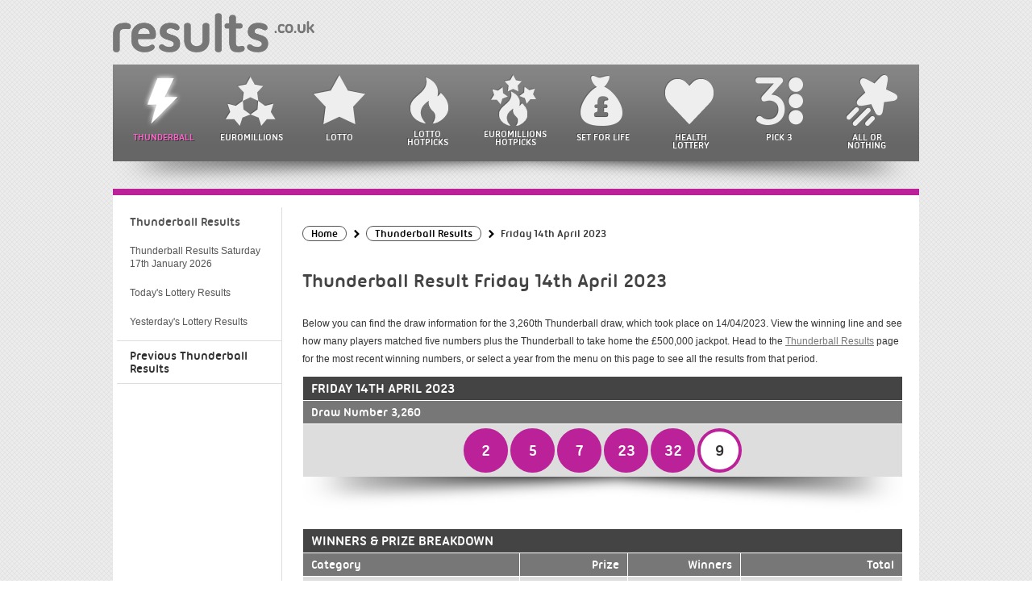

--- FILE ---
content_type: text/html; charset=utf-8
request_url: https://www.results.co.uk/thunderball-result-2023-04-14
body_size: 4315
content:
<!doctype html>
<html lang="en">

<head>

	<meta charset="utf-8">
	<title>Thunderball Results for Friday 14th April 2023</title>
	<meta name="description" content="View winners and prize breakdown information for the Thunderball draw from Friday 14th April 2023.">
	<meta name="keywords" content="thunderball results 14th April, Friday thunderball result">
	<meta name="format-detection" content="telephone=no">
	<meta name="viewport" content="width=device-width, initial-scale=1">
	<meta name="HandheldFriendly" content="True">
		
	<style>
		@font-face {
			font-family: 'ubuntu-titling';
			src: url('/fonts/ubuntu-titling.eot');
			src: url('/fonts/ubuntu-titling.eot?#iefix') format('embedded-opentype'),
				 url('/fonts/ubuntu-titling.ttf') format('truetype');
			font-weight: normal;
			font-style: normal;
		}
	</style>
	
	<link href="/includes/style?v=s3BDpOO1KvxW8h9rhIEXs3AXnfW3ZcaqBpch6VdHS941" rel="stylesheet"/>

	<link rel="shortcut icon" href="/favicon.ico" type="image/x-icon">
	<link rel="apple-touch-icon" href="/apple-touch-icon.png">

	
		<meta property="og:title" content="Thunderball Results for Friday 14th April 2023">
		<meta property="og:description" content="View winners and prize breakdown information for the Thunderball draw from Friday 14th April 2023.">
		<meta property="og:type" content="website">
		<meta property="og:url" content="https://www.results.co.uk/thunderball-result-2023-04-14">
		<meta property="og:site_name" content="Results.co.uk">
		<meta property="og:image" content="https://www.results.co.uk/images/og/thunderball.jpg">
		<meta property="og:image:type" content="image/jpeg">
		<meta property="og:image:width" content="600">
		<meta property="og:image:height" content="350">
		<meta property="fb:app_id" content="1270254389713259">
		<meta property="fb:admins" content="100001278704026">	
	<link rel="amphtml" href="https://www.results.co.uk/amp/thunderball-result-2023-04-14">
<link rel="canonical" href="https://www.results.co.uk/thunderball-result-2023-04-14">

	
	<script async src="https://www.googletagmanager.com/gtag/js?id=G-VNVC536HSW"></script>
	<script>
		window.dataLayer=window.dataLayer||[];
		function gtag(){dataLayer.push(arguments);}
		gtag('js',new Date());
		gtag('config','G-VNVC536HSW');
	</script>
	
	<script>function addLoadEvent(n){if(window.addEventListener)window.addEventListener("load",n,!1);else if(window.attachEvent)window.attachEvent("onload",n);else{var d=window.onload;window.onload=function(){d&&d(),n()}}}</script>
	
	<script>addLoadEvent(function(){ setTimeout(function(){ document.getElementById("autoAds").src="https://pagead2.googlesyndication.com/pagead/js/adsbygoogle.js"; }, 5000); });</script>
	<script id="autoAds" data-ad-client="ca-pub-1256563260643852"></script>
	
</head>

<body>

<div id="wrapper">

	<div id="header">
		<a href="/" title="UK Lottery Results" id="logo"><img src="/images/logo.png" alt="UK Lottery Results"></a>
	</div>

	<div id="navButton">
		<input type="checkbox" aria-label="Open Menu" id="menuOpen">
		<span></span><span></span><span></span>
	</div>
	
	<script>
		addLoadEvent(function(){
			document.getElementById("menuOpen").addEventListener("change", function(){
				if (this.checked) document.querySelector("body").classList.add("menuOpen")
				else document.querySelector("body").classList.remove("menuOpen")
			});
		});
	</script>
	
	<div id="mainNav">
		<ul>
			<li><a href="/thunderball-results" class="navLink thunderball active" title="Thunderball Results">Thunderball</a></li>
			<li><a href="/euromillions-results" class="navLink euromillions" title="EuroMillions results including Millionaire Maker">EuroMillions</a></li>
			<li><a href="/lotto-results" class="navLink lotto" title="Lotto Results">Lotto</a></li>
			<li class="double"><a href="/lotto-hotpicks-results" class="navLink hot" title="Lotto HotPicks results">Lotto <br>HotPicks</a></li>
			<li class="double"><a href="/euromillions-hotpicks-results" class="navLink em-hotpicks" title="EuroMillions HotPicks results">EuroMillions <br>HotPicks</a></li>
			<li><a href="/set-for-life-results" class="navLink life" title="Set For Life results">Set For Life</a></li>
			<li><a href="/health-lottery-results" class="navLink health" title="Health Lottery results">Health Lottery</a></li>
			<li><a href="/pick-3-results" class="navLink pick3" title="Pick 3 results">Pick 3</a></li>
			<li><a href="/all-or-nothing-results" class="navLink allornothing" title="All or Nothing results">All or Nothing</a></li>
			<li class="double mob"><a href="/lottery-results-today" class="navLink euromillions" title="View tonight’s lottery results">Lottery Results <br>Today</a></li>
			<li class="double mob"><a href="/lottery-results-yesterday" class="navLink euromillions" title="View last night’s lottery results">Lottery Results <br>Yesterday</a></li>
		</ul>
	</div>
	
	<div id="navCurl" class="curlShadow"></div>


<div id="main" class="thunderball">

	<div id="content" class="shorter" itemscope itemtype="https://schema.org/NewsArticle">
	
		<meta itemscope="itemscope" itemprop="mainEntityOfPage" itemType="https://schema.org/WebPage" itemid="https://www.results.co.uk/thunderball-result-2023-04-14">
	
		<ol id="breadcrumb" itemscope itemtype="http://schema.org/BreadcrumbList">
			<li itemprop="itemListElement" itemscope itemtype="http://schema.org/ListItem"><a href="/" title="Results Home" itemprop="item"><span itemprop="name">Home</span></a><meta itemprop="position" content="1"></li>
			<li itemprop="itemListElement" itemscope itemtype="http://schema.org/ListItem"><a href="/thunderball-results-2023" title="Thunderball 2023 Results" itemprop="item"><span itemprop="name">Thunderball  Results</span></a><meta itemprop="position" content="2"></li>
			<li>Friday 14th April 2023</li>
		</ol>
		
		<h1 itemprop="headline">Thunderball Result Friday 14th April 2023</h1>
		
		<div itemprop="description">
			
				<p>Below you can find the draw information for the 3,260th Thunderball draw, which took place on 14/04/2023. View the winning line and see how many players matched five numbers plus the Thunderball to take home the £500,000 jackpot. Head to the <a href="/thunderball-results" title="Latest Thunderball Results">Thunderball Results</a> page for the most recent winning numbers, or select a year from the menu on this page to see all the results from that period.</p>
			
		</div>
		
		<div itemprop="image" itemscope itemtype="http://schema.org/ImageObject">
			<meta itemprop="url" content="https://www.results.co.uk/images/logos/logo-amp-thunderball.jpg">
			<meta itemprop="width" content="500">
			<meta itemprop="height" content="375">
		</div>

		<div itemprop="articleBody">
		
			<div class="resultsDiv">
		
				<table class="resultsTable noHover">
					<tr class="dateHeader">
						<th>Friday 14th April 2023</th>
					</tr>
					
						<tr class="compHeader">
							<th>Draw Number 3,260</th>
						</tr>
					
					<tr>
						<td class="centred">
							
								<span class="resultBall thunderball-ball">2</span>
							
								<span class="resultBall thunderball-ball">5</span>
							
								<span class="resultBall thunderball-ball">7</span>
							
								<span class="resultBall thunderball-ball">23</span>
							
								<span class="resultBall thunderball-ball">32</span>
							
								<span class="resultBall thunderball-thunderball">9</span>
							
						</td>
					</tr>
				</table>
			</div>

			
			
		
				<div class="resultsDiv">
					<table class="resultsTable noHover">
						<tr class="dateHeader">
							<th colspan="4">Winners &amp; Prize Breakdown</th>
						</tr>
						<tr class="compHeader">
							<th style="text-align: left;">Category</th>
							<th style="text-align: right;">Prize</th>
							
								<th style="text-align: right;">Winners</th>
								<th style="text-align: right;">Total</th>
							
						</tr>
						
							<tr>
								<td class="nowrap"><strong>Match 5 + Thunderball</strong></td>
								<td style="text-align:right;" class="nowrap">
									&pound;500,000
										
								</td>
								
									<td style="text-align:right;" class="nowrap">
										0
									</td>
									<td style="text-align: right;" class="nowrap">
										
											No UK Winners
										
									</td>
								
							</tr>
						
							<tr>
								<td class="nowrap"><strong>Match 5</strong></td>
								<td style="text-align:right;" class="nowrap">
									&pound;5,000
										
								</td>
								
									<td style="text-align:right;" class="nowrap">
										1
									</td>
									<td style="text-align: right;" class="nowrap">
										&pound;5,000
										
									</td>
								
							</tr>
						
							<tr>
								<td class="nowrap"><strong>Match 4 + Thunderball</strong></td>
								<td style="text-align:right;" class="nowrap">
									&pound;250
										
								</td>
								
									<td style="text-align:right;" class="nowrap">
										35
									</td>
									<td style="text-align: right;" class="nowrap">
										&pound;8,750
										
									</td>
								
							</tr>
						
							<tr>
								<td class="nowrap"><strong>Match 4</strong></td>
								<td style="text-align:right;" class="nowrap">
									&pound;100
										
								</td>
								
									<td style="text-align:right;" class="nowrap">
										421
									</td>
									<td style="text-align: right;" class="nowrap">
										&pound;42,100
										
									</td>
								
							</tr>
						
							<tr>
								<td class="nowrap"><strong>Match 3 + Thunderball</strong></td>
								<td style="text-align:right;" class="nowrap">
									&pound;20
										
								</td>
								
									<td style="text-align:right;" class="nowrap">
										997
									</td>
									<td style="text-align: right;" class="nowrap">
										&pound;19,940
										
									</td>
								
							</tr>
						
							<tr>
								<td class="nowrap"><strong>Match 3</strong></td>
								<td style="text-align:right;" class="nowrap">
									&pound;10
										
								</td>
								
									<td style="text-align:right;" class="nowrap">
										12,760
									</td>
									<td style="text-align: right;" class="nowrap">
										&pound;127,600
										
									</td>
								
							</tr>
						
							<tr>
								<td class="nowrap"><strong>Match 2 + Thunderball</strong></td>
								<td style="text-align:right;" class="nowrap">
									&pound;10
										
								</td>
								
									<td style="text-align:right;" class="nowrap">
										9,853
									</td>
									<td style="text-align: right;" class="nowrap">
										&pound;98,530
										
									</td>
								
							</tr>
						
							<tr>
								<td class="nowrap"><strong>Match 1 + Thunderball</strong></td>
								<td style="text-align:right;" class="nowrap">
									&pound;5
										
								</td>
								
									<td style="text-align:right;" class="nowrap">
										37,516
									</td>
									<td style="text-align: right;" class="nowrap">
										&pound;187,580
										
									</td>
								
							</tr>
						
							<tr>
								<td class="nowrap"><strong>Match 0 + Thunderball</strong></td>
								<td style="text-align:right;" class="nowrap">
									&pound;3
										
								</td>
								
									<td style="text-align:right;" class="nowrap">
										44,539
									</td>
									<td style="text-align: right;" class="nowrap">
										&pound;133,617
										
									</td>
								
							</tr>
						
							<tr>
								<td class="nowrap"><strong>Totals</strong></td>
								<td style="text-align:right;" class="nowrap">
									-
										
								</td>
								
									<td style="text-align:right;" class="nowrap">
										106,122
									</td>
									<td style="text-align: right;" class="nowrap">
										&pound;623,117
										
									</td>
								
							</tr>
						
					</table>
				</div>
				
				
				<div class="resultsDiv">
					<table class="resultsTable noHover">
						<tr class="dateHeader">
							<th style="text-align: left;">More Details for this Thunderball Draw</th>
						</tr>
						
							<tr>
								<td style="font-weight: normal;"><strong>Ball Set Used:</strong> 3</td>
							</tr>
						
							<tr>
								<td style="font-weight: normal;"><strong>Ball Machine Used:</strong> Excalibur 5</td>
							</tr>
						
					</table>
				</div>
			
		
		</div>

		
			<a href="/thunderball-result-2023-04-12" class="button arrowLeft floatLeft">Previous Result</a>
		
			<a href="/thunderball-result-2023-04-15" class="button floatRight">Next Result</a>
		
			
		<br class="clear"><br>
		
		<meta itemprop="datePublished" content="2023-04-14T20:03:02Z">
		
			<meta itemprop="dateModified" content="2023-04-14T21:06:23Z">
		
		
		<div itemprop="publisher" itemscope itemtype="http://schema.org/Organization">
			Published By <span itemprop="name">Results.co.uk</span>
			<div itemprop="logo" itemscope itemtype="https://schema.org/ImageObject">
				<meta itemprop="url" content="https://www.results.co.uk/images/logo-article.png">
				<meta itemprop="width" content="600">
				<meta itemprop="height" content="60">
			</div>
		</div><br>
	
	</div>
	
	

		<div id="sideNav" class="thunderball">
			<ul>
				<li><a href="/thunderball-results" title="Latest Thunderball results" class="tab title">Thunderball Results</a></li>
				<li>
					
					<a href="/thunderball-result-2026-01-17" title="Latest Thunderball result breakdown" class="tab">
						Thunderball Results Saturday 17th January 2026
					</a>
				</li>
				 
		<li><a href="/lottery-results-today" title="View tonght's lottery results">Today's Lottery Results</a></li>
		<li><a href="/lottery-results-yesterday" title="View last night’s lottery results">Yesterday's Lottery Results</a></li>
				<li class="title">Previous Thunderball Results</li>
				
			</ul>
		</div>

	

	<script>
		function loadYears() {
			var loadMore = document.querySelectorAll(".moreYears");
			var loadMoreButton = document.querySelector(".loadMoreButton");
			for (i=0; i < loadMore.length; i++) {
				loadMore[i].style.display = "block";
			}
			loadMoreButton.style.display = "none";
		}
	</script>


	
</div>

		
		<div id="footer" class="footer">
			<ul class="bottomLinks">
				<li class="copyright">Copyright &copy; 2026 Results.co.uk. All rights reserved</li>
				<li><a href="/sitemap" title="Results.co.uk Sitemap">Sitemap</a></li>
				<li><a href="/terms-and-conditions" title="Results.co.uk Terms and Conditions">Terms</a></li>
				<li><a href="/cookie-policy" title="Results.co.uk Cookie Policy">Cookie Policy</a></li>
				<li class="last"><a href="/privacy-policy" title="Results.co.uk Privacy Policy">Privacy Policy</a></li>
			</ul>
		</div>
		
		<div class="curlShadow"></div>
	
	</div>
	
	<script src="/includes/js?v=BOThsqWHyL0QC94o6xeMqfK9lMlHePiouwgP3g2E3VY1"></script>

	
</body>
</html>

--- FILE ---
content_type: image/svg+xml
request_url: https://www.results.co.uk/images/layout/right-chev.svg
body_size: 316
content:
<?xml version="1.0" encoding="utf-8"?>
<!-- Generator: Adobe Illustrator 21.0.0, SVG Export Plug-In . SVG Version: 6.00 Build 0)  -->
<svg version="1.1" id="Layer_1" xmlns="http://www.w3.org/2000/svg" xmlns:xlink="http://www.w3.org/1999/xlink" x="0px" y="0px"
	 viewBox="0 0 64 101.6" style="enable-background:new 0 0 64 101.6;" xml:space="preserve">
<title>right-chev</title>
<path d="M61.6,44.9L19.1,2.5c-1.5-1.6-3.6-2.5-5.9-2.5C11-0.1,8.9,0.9,7.4,2.5l-5,4.9C0.8,8.9,0,11,0,13.2c0,2.2,0.9,4.4,2.4,5.9
	l31.7,31.6L2.4,82.4C0.8,84,0,86.1,0,88.3c0,2.2,0.9,4.4,2.4,5.9l5,4.9c1.5,1.6,3.7,2.4,5.9,2.4c2.2,0,4.3-0.8,5.9-2.4l42.5-42.4
	c1.5-1.6,2.4-3.7,2.4-5.9C64,48.6,63.2,46.4,61.6,44.9L61.6,44.9z"/>
</svg>
